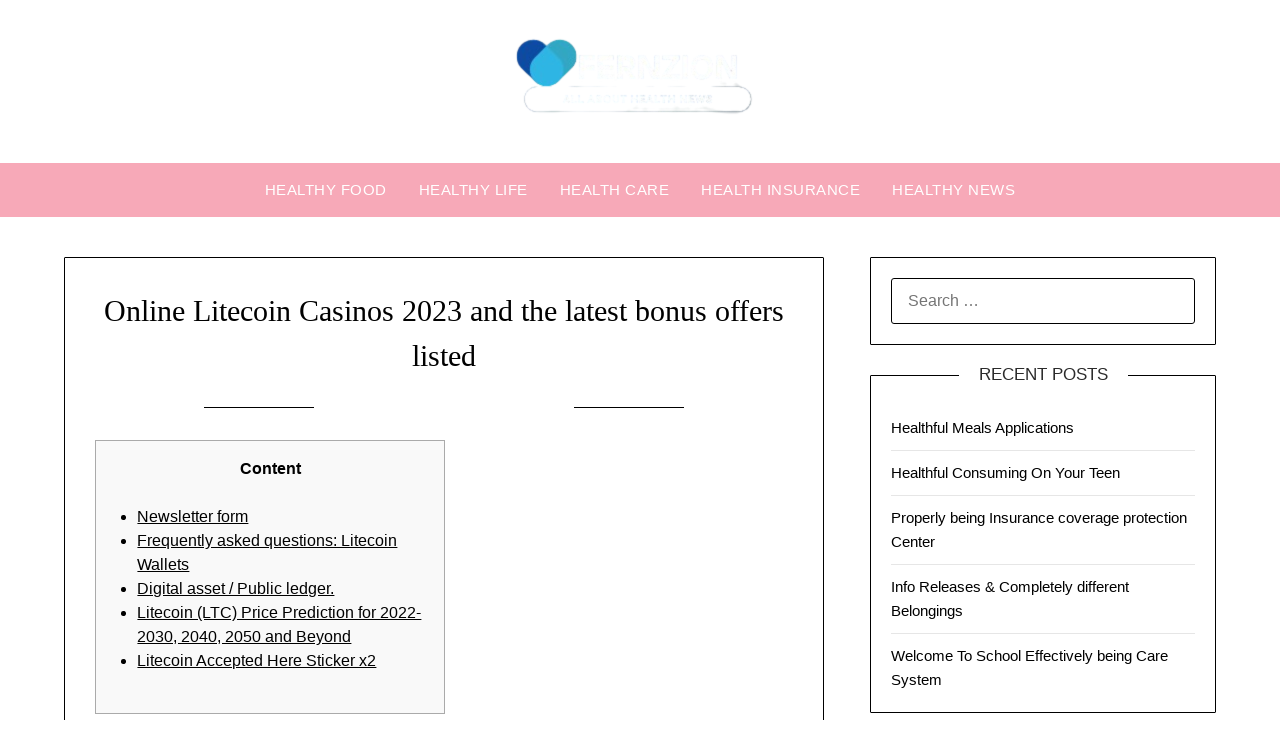

--- FILE ---
content_type: text/html; charset=UTF-8
request_url: https://fernzion.org/online-litecoin-casinos-2023-and-the-latest-bonus.html
body_size: 125571
content:
<!doctype html><html lang="en-US" prefix="og: https://ogp.me/ns#"><head><script data-no-optimize="1">var litespeed_docref=sessionStorage.getItem("litespeed_docref");litespeed_docref&&(Object.defineProperty(document,"referrer",{get:function(){return litespeed_docref}}),sessionStorage.removeItem("litespeed_docref"));</script> <meta charset="UTF-8"><meta name="viewport" content="width=device-width, initial-scale=1"><link rel="profile" href="https://gmpg.org/xfn/11"><title>Online Litecoin Casinos 2023 and the latest bonus offers listed - FR</title><meta name="description" content="Content"/><meta name="robots" content="index, follow, max-snippet:-1, max-video-preview:-1, max-image-preview:large"/><link rel="canonical" href="https://fernzion.org/online-litecoin-casinos-2023-and-the-latest-bonus.html" /><meta property="og:locale" content="en_US" /><meta property="og:type" content="article" /><meta property="og:title" content="Online Litecoin Casinos 2023 and the latest bonus offers listed - FR" /><meta property="og:description" content="Content" /><meta property="og:url" content="https://fernzion.org/online-litecoin-casinos-2023-and-the-latest-bonus.html" /><meta property="og:site_name" content="FR" /><meta property="article:section" content="Healthy News" /><meta property="article:published_time" content="2025-02-04T11:43:57+07:00" /><meta name="twitter:card" content="summary_large_image" /><meta name="twitter:title" content="Online Litecoin Casinos 2023 and the latest bonus offers listed - FR" /><meta name="twitter:description" content="Content" /><meta name="twitter:label1" content="Written by" /><meta name="twitter:data1" content="Sari" /><meta name="twitter:label2" content="Time to read" /><meta name="twitter:data2" content="5 minutes" /> <script type="application/ld+json" class="rank-math-schema-pro">{"@context":"https://schema.org","@graph":[{"@type":["Person","Organization"],"@id":"https://fernzion.org/#person","name":"GH","logo":{"@type":"ImageObject","@id":"https://fernzion.org/#logo","url":"https://fernzion.org/wp-content/uploads/2024/07/cropped-Ungu_Creative_Toko_Pakaian_Logo__1_-removebg-preview-150x95.png","contentUrl":"https://fernzion.org/wp-content/uploads/2024/07/cropped-Ungu_Creative_Toko_Pakaian_Logo__1_-removebg-preview-150x95.png","caption":"GH","inLanguage":"en-US"},"image":{"@type":"ImageObject","@id":"https://fernzion.org/#logo","url":"https://fernzion.org/wp-content/uploads/2024/07/cropped-Ungu_Creative_Toko_Pakaian_Logo__1_-removebg-preview-150x95.png","contentUrl":"https://fernzion.org/wp-content/uploads/2024/07/cropped-Ungu_Creative_Toko_Pakaian_Logo__1_-removebg-preview-150x95.png","caption":"GH","inLanguage":"en-US"}},{"@type":"WebSite","@id":"https://fernzion.org/#website","url":"https://fernzion.org","name":"GH","publisher":{"@id":"https://fernzion.org/#person"},"inLanguage":"en-US"},{"@type":"ImageObject","@id":"[data-uri]","url":"[data-uri]","width":"200","height":"200","inLanguage":"en-US"},{"@type":"WebPage","@id":"https://fernzion.org/online-litecoin-casinos-2023-and-the-latest-bonus.html#webpage","url":"https://fernzion.org/online-litecoin-casinos-2023-and-the-latest-bonus.html","name":"Online Litecoin Casinos 2023 and the latest bonus offers listed - FR","datePublished":"2025-02-04T11:43:57+07:00","dateModified":"2025-02-04T11:43:57+07:00","isPartOf":{"@id":"https://fernzion.org/#website"},"primaryImageOfPage":{"@id":"[data-uri]"},"inLanguage":"en-US"},{"@type":"Person","@id":"https://fernzion.org/author/sari","name":"Sari","url":"https://fernzion.org/author/sari","image":{"@type":"ImageObject","@id":"https://secure.gravatar.com/avatar/878a048e06d6d0503f84665fd4e01679193a59026490fe7af11df282fef1c053?s=96&amp;d=mm&amp;r=g","url":"https://secure.gravatar.com/avatar/878a048e06d6d0503f84665fd4e01679193a59026490fe7af11df282fef1c053?s=96&amp;d=mm&amp;r=g","caption":"Sari","inLanguage":"en-US"},"sameAs":["https://fernzion.org/"]},{"@type":"BlogPosting","headline":"Online Litecoin Casinos 2023 and the latest bonus offers listed - FR","datePublished":"2025-02-04T11:43:57+07:00","dateModified":"2025-02-04T11:43:57+07:00","articleSection":"Healthy News","author":{"@id":"https://fernzion.org/author/sari","name":"Sari"},"publisher":{"@id":"https://fernzion.org/#person"},"description":"Content","name":"Online Litecoin Casinos 2023 and the latest bonus offers listed - FR","@id":"https://fernzion.org/online-litecoin-casinos-2023-and-the-latest-bonus.html#richSnippet","isPartOf":{"@id":"https://fernzion.org/online-litecoin-casinos-2023-and-the-latest-bonus.html#webpage"},"image":{"@id":"[data-uri]"},"inLanguage":"en-US","mainEntityOfPage":{"@id":"https://fernzion.org/online-litecoin-casinos-2023-and-the-latest-bonus.html#webpage"}}]}</script> <link rel='dns-prefetch' href='//fonts.googleapis.com' /><link rel="alternate" type="application/rss+xml" title="FR &raquo; Feed" href="https://fernzion.org/feed" /><link rel="alternate" title="oEmbed (JSON)" type="application/json+oembed" href="https://fernzion.org/wp-json/oembed/1.0/embed?url=https%3A%2F%2Ffernzion.org%2Fonline-litecoin-casinos-2023-and-the-latest-bonus.html" /><link rel="alternate" title="oEmbed (XML)" type="text/xml+oembed" href="https://fernzion.org/wp-json/oembed/1.0/embed?url=https%3A%2F%2Ffernzion.org%2Fonline-litecoin-casinos-2023-and-the-latest-bonus.html&#038;format=xml" /><style id='wp-img-auto-sizes-contain-inline-css' type='text/css'>img:is([sizes=auto i],[sizes^="auto," i]){contain-intrinsic-size:3000px 1500px}
/*# sourceURL=wp-img-auto-sizes-contain-inline-css */</style><link data-optimized="2" rel="stylesheet" href="https://fernzion.org/wp-content/litespeed/css/945385e9f970f7658e07c214fec81f76.css?ver=e8918" /><style id='wp-emoji-styles-inline-css' type='text/css'>img.wp-smiley, img.emoji {
		display: inline !important;
		border: none !important;
		box-shadow: none !important;
		height: 1em !important;
		width: 1em !important;
		margin: 0 0.07em !important;
		vertical-align: -0.1em !important;
		background: none !important;
		padding: 0 !important;
	}
/*# sourceURL=wp-emoji-styles-inline-css */</style><style id='wp-block-tag-cloud-inline-css' type='text/css'>.wp-block-tag-cloud{box-sizing:border-box}.wp-block-tag-cloud.aligncenter{justify-content:center;text-align:center}.wp-block-tag-cloud a{display:inline-block;margin-right:5px}.wp-block-tag-cloud span{display:inline-block;margin-left:5px;text-decoration:none}:root :where(.wp-block-tag-cloud.is-style-outline){display:flex;flex-wrap:wrap;gap:1ch}:root :where(.wp-block-tag-cloud.is-style-outline a){border:1px solid;font-size:unset!important;margin-right:0;padding:1ch 2ch;text-decoration:none!important}
/*# sourceURL=https://fernzion.org/wp-includes/blocks/tag-cloud/style.min.css */</style><style id='global-styles-inline-css' type='text/css'>:root{--wp--preset--aspect-ratio--square: 1;--wp--preset--aspect-ratio--4-3: 4/3;--wp--preset--aspect-ratio--3-4: 3/4;--wp--preset--aspect-ratio--3-2: 3/2;--wp--preset--aspect-ratio--2-3: 2/3;--wp--preset--aspect-ratio--16-9: 16/9;--wp--preset--aspect-ratio--9-16: 9/16;--wp--preset--color--black: #000000;--wp--preset--color--cyan-bluish-gray: #abb8c3;--wp--preset--color--white: #ffffff;--wp--preset--color--pale-pink: #f78da7;--wp--preset--color--vivid-red: #cf2e2e;--wp--preset--color--luminous-vivid-orange: #ff6900;--wp--preset--color--luminous-vivid-amber: #fcb900;--wp--preset--color--light-green-cyan: #7bdcb5;--wp--preset--color--vivid-green-cyan: #00d084;--wp--preset--color--pale-cyan-blue: #8ed1fc;--wp--preset--color--vivid-cyan-blue: #0693e3;--wp--preset--color--vivid-purple: #9b51e0;--wp--preset--gradient--vivid-cyan-blue-to-vivid-purple: linear-gradient(135deg,rgb(6,147,227) 0%,rgb(155,81,224) 100%);--wp--preset--gradient--light-green-cyan-to-vivid-green-cyan: linear-gradient(135deg,rgb(122,220,180) 0%,rgb(0,208,130) 100%);--wp--preset--gradient--luminous-vivid-amber-to-luminous-vivid-orange: linear-gradient(135deg,rgb(252,185,0) 0%,rgb(255,105,0) 100%);--wp--preset--gradient--luminous-vivid-orange-to-vivid-red: linear-gradient(135deg,rgb(255,105,0) 0%,rgb(207,46,46) 100%);--wp--preset--gradient--very-light-gray-to-cyan-bluish-gray: linear-gradient(135deg,rgb(238,238,238) 0%,rgb(169,184,195) 100%);--wp--preset--gradient--cool-to-warm-spectrum: linear-gradient(135deg,rgb(74,234,220) 0%,rgb(151,120,209) 20%,rgb(207,42,186) 40%,rgb(238,44,130) 60%,rgb(251,105,98) 80%,rgb(254,248,76) 100%);--wp--preset--gradient--blush-light-purple: linear-gradient(135deg,rgb(255,206,236) 0%,rgb(152,150,240) 100%);--wp--preset--gradient--blush-bordeaux: linear-gradient(135deg,rgb(254,205,165) 0%,rgb(254,45,45) 50%,rgb(107,0,62) 100%);--wp--preset--gradient--luminous-dusk: linear-gradient(135deg,rgb(255,203,112) 0%,rgb(199,81,192) 50%,rgb(65,88,208) 100%);--wp--preset--gradient--pale-ocean: linear-gradient(135deg,rgb(255,245,203) 0%,rgb(182,227,212) 50%,rgb(51,167,181) 100%);--wp--preset--gradient--electric-grass: linear-gradient(135deg,rgb(202,248,128) 0%,rgb(113,206,126) 100%);--wp--preset--gradient--midnight: linear-gradient(135deg,rgb(2,3,129) 0%,rgb(40,116,252) 100%);--wp--preset--font-size--small: 13px;--wp--preset--font-size--medium: 20px;--wp--preset--font-size--large: 36px;--wp--preset--font-size--x-large: 42px;--wp--preset--spacing--20: 0.44rem;--wp--preset--spacing--30: 0.67rem;--wp--preset--spacing--40: 1rem;--wp--preset--spacing--50: 1.5rem;--wp--preset--spacing--60: 2.25rem;--wp--preset--spacing--70: 3.38rem;--wp--preset--spacing--80: 5.06rem;--wp--preset--shadow--natural: 6px 6px 9px rgba(0, 0, 0, 0.2);--wp--preset--shadow--deep: 12px 12px 50px rgba(0, 0, 0, 0.4);--wp--preset--shadow--sharp: 6px 6px 0px rgba(0, 0, 0, 0.2);--wp--preset--shadow--outlined: 6px 6px 0px -3px rgb(255, 255, 255), 6px 6px rgb(0, 0, 0);--wp--preset--shadow--crisp: 6px 6px 0px rgb(0, 0, 0);}:where(.is-layout-flex){gap: 0.5em;}:where(.is-layout-grid){gap: 0.5em;}body .is-layout-flex{display: flex;}.is-layout-flex{flex-wrap: wrap;align-items: center;}.is-layout-flex > :is(*, div){margin: 0;}body .is-layout-grid{display: grid;}.is-layout-grid > :is(*, div){margin: 0;}:where(.wp-block-columns.is-layout-flex){gap: 2em;}:where(.wp-block-columns.is-layout-grid){gap: 2em;}:where(.wp-block-post-template.is-layout-flex){gap: 1.25em;}:where(.wp-block-post-template.is-layout-grid){gap: 1.25em;}.has-black-color{color: var(--wp--preset--color--black) !important;}.has-cyan-bluish-gray-color{color: var(--wp--preset--color--cyan-bluish-gray) !important;}.has-white-color{color: var(--wp--preset--color--white) !important;}.has-pale-pink-color{color: var(--wp--preset--color--pale-pink) !important;}.has-vivid-red-color{color: var(--wp--preset--color--vivid-red) !important;}.has-luminous-vivid-orange-color{color: var(--wp--preset--color--luminous-vivid-orange) !important;}.has-luminous-vivid-amber-color{color: var(--wp--preset--color--luminous-vivid-amber) !important;}.has-light-green-cyan-color{color: var(--wp--preset--color--light-green-cyan) !important;}.has-vivid-green-cyan-color{color: var(--wp--preset--color--vivid-green-cyan) !important;}.has-pale-cyan-blue-color{color: var(--wp--preset--color--pale-cyan-blue) !important;}.has-vivid-cyan-blue-color{color: var(--wp--preset--color--vivid-cyan-blue) !important;}.has-vivid-purple-color{color: var(--wp--preset--color--vivid-purple) !important;}.has-black-background-color{background-color: var(--wp--preset--color--black) !important;}.has-cyan-bluish-gray-background-color{background-color: var(--wp--preset--color--cyan-bluish-gray) !important;}.has-white-background-color{background-color: var(--wp--preset--color--white) !important;}.has-pale-pink-background-color{background-color: var(--wp--preset--color--pale-pink) !important;}.has-vivid-red-background-color{background-color: var(--wp--preset--color--vivid-red) !important;}.has-luminous-vivid-orange-background-color{background-color: var(--wp--preset--color--luminous-vivid-orange) !important;}.has-luminous-vivid-amber-background-color{background-color: var(--wp--preset--color--luminous-vivid-amber) !important;}.has-light-green-cyan-background-color{background-color: var(--wp--preset--color--light-green-cyan) !important;}.has-vivid-green-cyan-background-color{background-color: var(--wp--preset--color--vivid-green-cyan) !important;}.has-pale-cyan-blue-background-color{background-color: var(--wp--preset--color--pale-cyan-blue) !important;}.has-vivid-cyan-blue-background-color{background-color: var(--wp--preset--color--vivid-cyan-blue) !important;}.has-vivid-purple-background-color{background-color: var(--wp--preset--color--vivid-purple) !important;}.has-black-border-color{border-color: var(--wp--preset--color--black) !important;}.has-cyan-bluish-gray-border-color{border-color: var(--wp--preset--color--cyan-bluish-gray) !important;}.has-white-border-color{border-color: var(--wp--preset--color--white) !important;}.has-pale-pink-border-color{border-color: var(--wp--preset--color--pale-pink) !important;}.has-vivid-red-border-color{border-color: var(--wp--preset--color--vivid-red) !important;}.has-luminous-vivid-orange-border-color{border-color: var(--wp--preset--color--luminous-vivid-orange) !important;}.has-luminous-vivid-amber-border-color{border-color: var(--wp--preset--color--luminous-vivid-amber) !important;}.has-light-green-cyan-border-color{border-color: var(--wp--preset--color--light-green-cyan) !important;}.has-vivid-green-cyan-border-color{border-color: var(--wp--preset--color--vivid-green-cyan) !important;}.has-pale-cyan-blue-border-color{border-color: var(--wp--preset--color--pale-cyan-blue) !important;}.has-vivid-cyan-blue-border-color{border-color: var(--wp--preset--color--vivid-cyan-blue) !important;}.has-vivid-purple-border-color{border-color: var(--wp--preset--color--vivid-purple) !important;}.has-vivid-cyan-blue-to-vivid-purple-gradient-background{background: var(--wp--preset--gradient--vivid-cyan-blue-to-vivid-purple) !important;}.has-light-green-cyan-to-vivid-green-cyan-gradient-background{background: var(--wp--preset--gradient--light-green-cyan-to-vivid-green-cyan) !important;}.has-luminous-vivid-amber-to-luminous-vivid-orange-gradient-background{background: var(--wp--preset--gradient--luminous-vivid-amber-to-luminous-vivid-orange) !important;}.has-luminous-vivid-orange-to-vivid-red-gradient-background{background: var(--wp--preset--gradient--luminous-vivid-orange-to-vivid-red) !important;}.has-very-light-gray-to-cyan-bluish-gray-gradient-background{background: var(--wp--preset--gradient--very-light-gray-to-cyan-bluish-gray) !important;}.has-cool-to-warm-spectrum-gradient-background{background: var(--wp--preset--gradient--cool-to-warm-spectrum) !important;}.has-blush-light-purple-gradient-background{background: var(--wp--preset--gradient--blush-light-purple) !important;}.has-blush-bordeaux-gradient-background{background: var(--wp--preset--gradient--blush-bordeaux) !important;}.has-luminous-dusk-gradient-background{background: var(--wp--preset--gradient--luminous-dusk) !important;}.has-pale-ocean-gradient-background{background: var(--wp--preset--gradient--pale-ocean) !important;}.has-electric-grass-gradient-background{background: var(--wp--preset--gradient--electric-grass) !important;}.has-midnight-gradient-background{background: var(--wp--preset--gradient--midnight) !important;}.has-small-font-size{font-size: var(--wp--preset--font-size--small) !important;}.has-medium-font-size{font-size: var(--wp--preset--font-size--medium) !important;}.has-large-font-size{font-size: var(--wp--preset--font-size--large) !important;}.has-x-large-font-size{font-size: var(--wp--preset--font-size--x-large) !important;}
/*# sourceURL=global-styles-inline-css */</style><style id='classic-theme-styles-inline-css' type='text/css'>/*! This file is auto-generated */
.wp-block-button__link{color:#fff;background-color:#32373c;border-radius:9999px;box-shadow:none;text-decoration:none;padding:calc(.667em + 2px) calc(1.333em + 2px);font-size:1.125em}.wp-block-file__button{background:#32373c;color:#fff;text-decoration:none}
/*# sourceURL=/wp-includes/css/classic-themes.min.css */</style> <script type="litespeed/javascript" data-src="https://fernzion.org/wp-includes/js/jquery/jquery.min.js?ver=3.7.1" id="jquery-core-js"></script> <link rel="https://api.w.org/" href="https://fernzion.org/wp-json/" /><link rel="alternate" title="JSON" type="application/json" href="https://fernzion.org/wp-json/wp/v2/posts/68053" /><link rel="EditURI" type="application/rsd+xml" title="RSD" href="https://fernzion.org/xmlrpc.php?rsd" /><meta name="generator" content="WordPress 6.9" /><link rel='shortlink' href='https://fernzion.org/?p=68053' /><link rel='dns-prefetch' href='https://i0.wp.com/'><link rel='preconnect' href='https://i0.wp.com/' crossorigin><link rel='dns-prefetch' href='https://i1.wp.com/'><link rel='preconnect' href='https://i1.wp.com/' crossorigin><link rel='dns-prefetch' href='https://i2.wp.com/'><link rel='preconnect' href='https://i2.wp.com/' crossorigin><link rel='dns-prefetch' href='https://i3.wp.com/'><link rel='preconnect' href='https://i3.wp.com/' crossorigin><style type="text/css">body, .site, .swidgets-wrap h3, .post-data-text { background: ; }
		.site-title a, .site-description { color: ; }
		.sheader { background-color: ; }
		.super-menu, #smobile-menu, .primary-menu, .primary-menu ul li ul.children, .primary-menu ul li ul.sub-menu { background-color: ; }
		.main-navigation ul li a, .main-navigation ul li .sub-arrow, .super-menu .toggle-mobile-menu, .mobile-menu-active .smenu-hide { color: ; }
		#smobile-menu.show .main-navigation ul ul.children.active, #smobile-menu.show .main-navigation ul ul.sub-menu.active, #smobile-menu.show .main-navigation ul li, .smenu-hide.toggle-mobile-menu.menu-toggle, #smobile-menu.show .main-navigation ul li, .primary-menu ul li ul.children li, .primary-menu ul li ul.sub-menu li { border-color: ; border-bottom-color: ; }
		#secondary .widget h3, #secondary .widget h3 a, #secondary .widget h4, #secondary .widget h1, #secondary .widget h2, #secondary .widget h5, #secondary .widget h6 { color: ; }
		#secondary .widget a, #secondary a, #secondary .widget li a , #secondary span.sub-arrow{ color: ; }
		#secondary, #secondary .widget, #secondary .widget p, #secondary .widget li, .widget time.rpwe-time.published { color: ; }
		#secondary .swidgets-wrap, #secondary .widget ul li, .featured-sidebar .search-field { border-color: ; }
		.site-info, .footer-column-three input.search-submit, .footer-column-three p, .footer-column-three li, .footer-column-three td, .footer-column-three th, .footer-column-three caption { color: ; }
		.footer-column-three h3, .footer-column-three h4, .footer-column-three h5, .footer-column-three h6, .footer-column-three h1, .footer-column-three h2, .footer-column-three h4, .footer-column-three h3 a { color: ; }
		.footer-column-three a, .footer-column-three li a, .footer-column-three .widget a, .footer-column-three .sub-arrow { color: ; }
		.footer-column-three h3:after { background: ; }
		.site-info, .widget ul li, .footer-column-three input.search-field, .footer-column-three input.search-submit { border-color: ; }
		.site-footer { background-color: ; }
		.archive .page-header h1, .blogposts-list h2 a, .blogposts-list h2 a:hover, .blogposts-list h2 a:active, .search-results h1.page-title { color: ; }
		.blogposts-list .post-data-text, .blogposts-list .post-data-text a{ color: ; }
		.blogposts-list p { color: ; }
		.page-numbers li a, .blogposts-list .blogpost-button { background: ; }
		.page-numbers li a, .blogposts-list .blogpost-button, span.page-numbers.dots, .page-numbers.current, .page-numbers li a:hover { color: ; }
		.archive .page-header h1, .search-results h1.page-title, .blogposts-list.fbox, span.page-numbers.dots, .page-numbers li a, .page-numbers.current { border-color: ; }
		.blogposts-list .post-data-divider { background: ; }
		.page .comments-area .comment-author, .page .comments-area .comment-author a, .page .comments-area .comments-title, .page .content-area h1, .page .content-area h2, .page .content-area h3, .page .content-area h4, .page .content-area h5, .page .content-area h6, .page .content-area th, .single  .comments-area .comment-author, .single .comments-area .comment-author a, .single .comments-area .comments-title, .single .content-area h1, .single .content-area h2, .single .content-area h3, .single .content-area h4, .single .content-area h5, .single .content-area h6, .single .content-area th, .search-no-results h1, .error404 h1 { color: ; }
		.single .post-data-text, .page .post-data-text, .page .post-data-text a, .single .post-data-text a, .comments-area .comment-meta .comment-metadata a { color: #ffffff; }
		.page .content-area p, .page article, .page .content-area table, .page .content-area dd, .page .content-area dt, .page .content-area address, .page .content-area .entry-content, .page .content-area li, .page .content-area ol, .single .content-area p, .single article, .single .content-area table, .single .content-area dd, .single .content-area dt, .single .content-area address, .single .entry-content, .single .content-area li, .single .content-area ol, .search-no-results .page-content p { color: ; }
		.single .entry-content a, .page .entry-content a, .comment-content a, .comments-area .reply a, .logged-in-as a, .comments-area .comment-respond a { color: ; }
		.comments-area p.form-submit input { background: ; }
		.error404 .page-content p, .error404 input.search-submit, .search-no-results input.search-submit { color: ; }
		.page .comments-area, .page article.fbox, .page article tr, .page .comments-area ol.comment-list ol.children li, .page .comments-area ol.comment-list .comment, .single .comments-area, .single article.fbox, .single article tr, .comments-area ol.comment-list ol.children li, .comments-area ol.comment-list .comment, .error404 main#main, .error404 .search-form label, .search-no-results .search-form label, .error404 input.search-submit, .search-no-results input.search-submit, .error404 main#main, .search-no-results section.fbox.no-results.not-found{ border-color: ; }
		.single .post-data-divider, .page .post-data-divider { background: ; }
		.single .comments-area p.form-submit input, .page .comments-area p.form-submit input { color: ; }</style><link rel="icon" href="https://fernzion.org/wp-content/uploads/2024/07/cropped-cropped-Ungu_Creative_Toko_Pakaian_Logo__1_-removebg-preview-32x32.png" sizes="32x32" /><link rel="icon" href="https://fernzion.org/wp-content/uploads/2024/07/cropped-cropped-Ungu_Creative_Toko_Pakaian_Logo__1_-removebg-preview-192x192.png" sizes="192x192" /><link rel="apple-touch-icon" href="https://fernzion.org/wp-content/uploads/2024/07/cropped-cropped-Ungu_Creative_Toko_Pakaian_Logo__1_-removebg-preview-180x180.png" /><meta name="msapplication-TileImage" content="https://fernzion.org/wp-content/uploads/2024/07/cropped-cropped-Ungu_Creative_Toko_Pakaian_Logo__1_-removebg-preview-270x270.png" /></head><body class="wp-singular post-template-default single single-post postid-68053 single-format-standard wp-custom-logo wp-theme-personalblogily wp-child-theme-pink-personal-blogily masthead-fixed">
<a class="skip-link screen-reader-text" href="#content">Skip to content</a><div id="page" class="site"><header id="masthead" class="sheader site-header clearfix"><div class="content-wrap"><div class="site-branding branding-logo">
<a href="https://fernzion.org/" class="custom-logo-link" rel="home"><img data-lazyloaded="1" src="[data-uri]" width="252" height="95" data-src="https://fernzion.org/wp-content/uploads/2024/07/cropped-Ungu_Creative_Toko_Pakaian_Logo__1_-removebg-preview.png" class="custom-logo" alt="FR" decoding="async" /></a></div></div><nav id="primary-site-navigation" class="primary-menu main-navigation clearfix"><a href="#" id="pull" class="smenu-hide toggle-mobile-menu menu-toggle" aria-controls="secondary-menu" aria-expanded="false">Menu</a><div class="content-wrap text-center"><div class="center-main-menu"><div class="menu-secondary-menu-container"><ul id="primary-menu" class="pmenu"><li id="menu-item-71023" class="menu-item menu-item-type-taxonomy menu-item-object-category menu-item-71023"><a href="https://fernzion.org/category/healthy-food">Healthy Food</a></li><li id="menu-item-71024" class="menu-item menu-item-type-taxonomy menu-item-object-category menu-item-71024"><a href="https://fernzion.org/category/healthy-life">Healthy Life</a></li><li id="menu-item-71025" class="menu-item menu-item-type-taxonomy menu-item-object-category menu-item-71025"><a href="https://fernzion.org/category/health-care">Health Care</a></li><li id="menu-item-71026" class="menu-item menu-item-type-taxonomy menu-item-object-category menu-item-71026"><a href="https://fernzion.org/category/health-insurance">Health Insurance</a></li><li id="menu-item-71027" class="menu-item menu-item-type-taxonomy menu-item-object-category current-post-ancestor current-menu-parent current-post-parent menu-item-71027"><a href="https://fernzion.org/category/healthy-news">Healthy News</a></li></ul></div></div></div></nav><div class="super-menu clearfix"><div class="super-menu-inner">
<a href="#" id="pull" class="toggle-mobile-menu menu-toggle" aria-controls="secondary-menu" aria-expanded="false">Menu</a></div></div><div id="mobile-menu-overlay"></div></header><div id="content" class="site-content clearfix"><div class="content-wrap"><div id="primary" class="featured-content content-area"><main id="main" class="site-main"><article id="post-68053" class="posts-entry fbox post-68053 post type-post status-publish format-standard hentry category-healthy-news"><header class="entry-header"><h1 class="entry-title">Online Litecoin Casinos 2023 and the latest bonus offers listed</h1><div class="entry-meta"><div class="blog-data-wrapper"><div class="post-data-divider"></div><div class="post-data-positioning"><div class="post-data-text">
<span class="posted-on">Posted on <a href="https://fernzion.org/online-litecoin-casinos-2023-and-the-latest-bonus.html" rel="bookmark"><time class="entry-date published updated" datetime="2025-02-04T11:43:57+07:00">04/02/2025</time></a></span><span class="byline"> by <span class="author vcard"><a class="url fn n" href="https://fernzion.org/author/sari">Sari</a></span></span></div></div></div></div></header><div class="entry-content"><div id="toc" style="background: #f9f9f9;border: 1px solid #aaa;display: table;margin-bottom: 1em;padding: 1em;width: 350px;"><p class="toctitle" style="font-weight: 700;text-align: center;">Content</p><ul class="toc_list"><li><a href="#toc-0">Newsletter form</a></li><li><a href="#toc-1">Frequently asked questions: Litecoin Wallets</a></li><li><a href="#toc-2">Digital asset / Public ledger.</a></li><li><a href="#toc-3">Litecoin (LTC) Price Prediction for 2022-2030, 2040, 2050 and Beyond</a></li><li><a href="#toc-5">Litecoin Accepted Here Sticker x2</ul></div><p><img decoding="async" class='wp-post-image' style='display: block;margin-left:auto;margin-right:auto;' src="[data-uri]" width="255px" alt="litecoin paper wallet"/></p><p>However, volatility and news announcements can send the price of these coins plummeting and could lead to a crash. Therefore, caution must be taken when day trading with Litecoin or any other cryptocurrency. You can download and install one on a single computer, which is then only accessible from that device. However, they can prove inconvenient because you  can only access your capital if you are on that specific device. Mining hardware and software offers another significant benefit. Each time a block is solved, a certain number of coins is distributed among those who helped solve the problem. Naturally, those in the mining pool that contributed the most will get the majority share.</p><p>Online and offline, mobile wallet apps and paper wallets are among the options that can suit your needs. There have been several cold wallets on my list so far, but another great cold wallet for storing your purchased cryptocurrencies is Kraken. As mentioned, the provider keeps most of its users’ coins in cold storage, making them potentially less accessible to hackers.</p><h2 id="toc-0">Newsletter form</h2><p>Transactions placed via this software are considered faster and frequently require a lower fee compared to other alternatives, because of the SegWit integration. Entropy based generation- the randomness of the private key must be truly that.</p><ul><li>One of the console’s options gives you the opportunity to type a command and see your private credentials.</li><li>By contrast, concentrated computing power in pool mining makes it many times easier for the pool to discover new blocks and attain a reward.</li><li>Since these aren’t connected to the internet, they are typically more protected from hackers.</li><li>You should carefully consider what solution works best for you taking into consideration your own needs, financial circumstances and appetite towards risk.</li><li>Indeed, after hovering around the $228.80 mark on 19 June 2020, its price shot up to $3,917 by 7 May 2021.</li></ul><p>LTC generates blocks four times faster than BTC, while also confirming the legitimacy of transactions much faster. Litecoin reached its all-time highest price of $360.93 on December 18th, 2017. Compare that to its value of $4.40 a year beforehand and you realise the magnitude of the 8200% rise. April 2017 saw it became the first of the top five cryptocurrencies to adopt Segregated Witness. In November 2013, the value of this cryptocurrency grew as much as 100% in single 24 hour periods. In the field “Your  Wallet Information” provide us with the Cryptocurrency Wallet Address where you wish to receive Cryptocurrency.</p><h2 id="toc-1">Frequently asked questions: Litecoin Wallets</h2><p>A seed phrase consists of 12 or 24 words that are randomly generated. With these words you will always have access to your funds, even if you lose a password or if your computer crashes. Enter the receiving address you’ve copied from the recipient. Fill in how much coins you would like to send, and then confirm. <a href="https://www.tokenexus.com/creating-litecoin-paper-wallet/" target="_blank" rel="noopener">litecoin paper wallet</a> We’ll make sure you are able to purchase and sell your litecoin with the greatest of ease, but you are responsible for storing your coins. Litecoins are stored in a wallet, from here you are able to send, receive and manage your coins. Creating a wallet is simple and in most cases free of charge.</p><p><img decoding="async" class='aligncenter' style='display: block;margin-left:auto;margin-right:auto;' src="[data-uri]" width="254px" alt="litecoin paper wallet"/></p><p>The most secure crypto wallet will mostly come down to how it stores its coins. Cold wallets are typically the safest, as they aren’t connected to the internet, which makes it difficult for hackers to break into them and steal your coins. A hot wallet with a provider such as eToro, whilst generally secure, are more susceptible to hacking.</p><h2 id="toc-2">Digital asset / Public ledger.</h2><p>Mycelium also uses open source software for maximum developer support. A paper wallet is simply a printout of your bitcoin keys which you can again keep in a safe place. What matters is that you use a secure service to generate that printout so that traces of it can’t be found online. It provides you with full control over your keys while also serving as an SPV wallet that connects to a trusted full node to carry out transactions. Two more sub-categories of crypto wallet types are paper wallets and hardware wallets. These are both types of cold wallets, though the features differ slightly between the two. Storing your Litecoin in a personal wallet is probably the safest way to use and store your currency.</p><p><img decoding="async" class='aligncenter' style='display: block;margin-left:auto;margin-right:auto;' src="[data-uri]" width="258px" alt="litecoin paper wallet"/></p><p>It’s best to go for the newer models, which are more effective. Litecoin was created in 2011 by Charlie Lee, a former Google engineer. He modeled it after Bitcoin but with certain modifications intended to help it scale compared to Bitcoin. At the time of writing, the currency has a per-token value of $69.54 and a market rank of #7 with a market capitalization of 4.59 billion. All contents on this site is for informational purposes only and does not constitute financial advice. Consult relevant financial professionals in your country of residence to get personalised advice before you make any trading or investing decisions.</p><h2 id="toc-3">Litecoin (LTC) Price Prediction for 2022-2030, 2040, 2050 and Beyond</h2><p>Cryptocurrencies have gained traction in the blockchain space, becoming a buzzword. Though this concept has been around us for a long time, it has witnessed potential growth in recent years. Undoubtedly, cryptocurrency goes mainstream, which could continue even in the forthcoming years. Some acceptable and prominent cryptocurrencies are Ethereum, Bitcoin, Litecoin, Ripple, etc. Litecoin is an open source cryptocurrency that was founded in 2011 by Charlie Lee. LTC is one of the most trusted and reliable cryptocurrencies in the market.</p><ul><li>The LTC price history looks like it’s about to turn around, and LTC might be the next big thing.</li><li>The currency was originally launched to complement Bitcoin rather than compete with it, though it has ended up as a competitor for Bitcoin.</li><li>If you have any questions, please contact and our team will be pleased to help you.</li><li>For example, you can expect to pay a commission fee of 1% on trades worth more than £300 from CoinCorner’s Bitcoin wallet.</li><li>To complete the setup, assign the wallet a name and Set a Passcode Pin to greater protect the device.</li><li>Jared Tate is the founder and creator of the DigiByte blockchain.</li><li>And, similarly to most wallets on this list, you are charged a withdrawal fee, though this varies depending on the currency you wish to withdraw.</li></ul><p>DigiSpeed activated to reduce block time to 15 seconds for faster transactions. DigiByte uses 5 cryptographic algorithms and real time difficulty adjustment to prevent malicious mining centralization and hash power fluctuation. One of which is Odocrypt that changes itself every 10 days for ASIC resistance. After 9 years of forward thinking development, DigiByte has become one of the safest, fastest, longest and most decentralized UTXO blockchain in existence.</p></div></article></main></div><aside id="secondary" class="featured-sidebar widget-area"><section id="search-2" class="fbox swidgets-wrap widget widget_search"><form role="search" method="get" class="search-form" action="https://fernzion.org/">
<label>
<span class="screen-reader-text">Search for:</span>
<input type="search" class="search-field" placeholder="Search &hellip;" value="" name="s" />
</label>
<input type="submit" class="search-submit" value="Search" /></form></section><section id="recent-posts-2" class="fbox swidgets-wrap widget widget_recent_entries"><div class="swidget"><div class="sidebar-title-border"><h3 class="widget-title">Recent Posts</h3></div></div><ul><li>
<a href="https://fernzion.org/healthful-meals-applications.html">Healthful Meals Applications</a></li><li>
<a href="https://fernzion.org/healthful-consuming-on-your-teen.html">Healthful Consuming On Your Teen</a></li><li>
<a href="https://fernzion.org/properly-being-insurance-coverage-protection-center.html">Properly being Insurance coverage protection Center</a></li><li>
<a href="https://fernzion.org/info-releases-completely-different-belongings.html">Info Releases &#038; Completely different Belongings</a></li><li>
<a href="https://fernzion.org/welcome-to-school-effectively-being-care-system.html">Welcome To School Effectively being Care System</a></li></ul></section><section id="block-3" class="fbox swidgets-wrap widget widget_block widget_tag_cloud"><p class="wp-block-tag-cloud"><a href="https://fernzion.org/tag/health-news" class="tag-cloud-link tag-link-207 tag-link-position-1" style="font-size: 8pt;" aria-label="Health News (1 item)">Health News</a></p></section><section id="nav_menu-2" class="fbox swidgets-wrap widget widget_nav_menu"><div class="swidget"><div class="sidebar-title-border"><h3 class="widget-title">About Us</h3></div></div><div class="menu-about-us-container"><ul id="menu-about-us" class="menu"><li id="menu-item-10094" class="menu-item menu-item-type-post_type menu-item-object-page menu-item-10094"><a href="https://fernzion.org/sitemap">Sitemap</a></li><li id="menu-item-10095" class="menu-item menu-item-type-post_type menu-item-object-page menu-item-10095"><a href="https://fernzion.org/disclosure-policy">Disclosure Policy</a></li><li id="menu-item-10096" class="menu-item menu-item-type-post_type menu-item-object-page menu-item-10096"><a href="https://fernzion.org/contact-us">Contact Us</a></li></ul></div></section><section id="magenet_widget-2" class="fbox swidgets-wrap widget widget_magenet_widget"><aside class="widget magenet_widget_box"><div class="mads-block"></div></aside></section></aside></div></div><footer id="colophon" class="site-footer clearfix"><div class="content-wrap"></div><div class="site-info">
&copy;
2026
FR
<span class="footer-info-right">
| Powered by Superbs  <a href="https://superbthemes.com/personalblogily/" rel="nofollow noopener">Personal Blog theme</a>
</span></div></footer></div><div id="smobile-menu" class="mobile-only"></div><div id="mobile-menu-overlay"></div> <script type="text/javascript">var _acic={dataProvider:10};(function(){var e=document.createElement("script");e.type="text/javascript";e.async=true;e.src="https://www.acint.net/aci.js";var t=document.getElementsByTagName("script")[0];t.parentNode.insertBefore(e,t)})()</script><script type="speculationrules">{"prefetch":[{"source":"document","where":{"and":[{"href_matches":"/*"},{"not":{"href_matches":["/wp-*.php","/wp-admin/*","/wp-content/uploads/*","/wp-content/*","/wp-content/plugins/*","/wp-content/themes/pink-personal-blogily/*","/wp-content/themes/personalblogily/*","/*\\?(.+)"]}},{"not":{"selector_matches":"a[rel~=\"nofollow\"]"}},{"not":{"selector_matches":".no-prefetch, .no-prefetch a"}}]},"eagerness":"conservative"}]}</script> <style id="ht-ctc-entry-animations">.ht_ctc_entry_animation{animation-duration:0.4s;animation-fill-mode:both;animation-delay:0s;animation-iteration-count:1;}			@keyframes ht_ctc_anim_corner {0% {opacity: 0;transform: scale(0);}100% {opacity: 1;transform: scale(1);}}.ht_ctc_an_entry_corner {animation-name: ht_ctc_anim_corner;animation-timing-function: cubic-bezier(0.25, 1, 0.5, 1);transform-origin: bottom var(--side, right);}</style><div class="ht-ctc ht-ctc-chat ctc-analytics ctc_wp_desktop style-2  ht_ctc_entry_animation ht_ctc_an_entry_corner " id="ht-ctc-chat"
style="display: none;  position: fixed; bottom: 15px; right: 15px;"   ><div class="ht_ctc_style ht_ctc_chat_style"><div  style="display: flex; justify-content: center; align-items: center;  " class="ctc-analytics ctc_s_2"><p class="ctc-analytics ctc_cta ctc_cta_stick ht-ctc-cta  ht-ctc-cta-hover " style="padding: 0px 16px; line-height: 1.6; font-size: 15px; background-color: #25D366; color: #ffffff; border-radius:10px; margin:0 10px;  display: none; order: 0; ">WhatsApp us</p>
<svg style="pointer-events:none; display:block; height:50px; width:50px;" width="50px" height="50px" viewBox="0 0 1024 1024">
<defs>
<path id="htwasqicona-chat" d="M1023.941 765.153c0 5.606-.171 17.766-.508 27.159-.824 22.982-2.646 52.639-5.401 66.151-4.141 20.306-10.392 39.472-18.542 55.425-9.643 18.871-21.943 35.775-36.559 50.364-14.584 14.56-31.472 26.812-50.315 36.416-16.036 8.172-35.322 14.426-55.744 18.549-13.378 2.701-42.812 4.488-65.648 5.3-9.402.336-21.564.505-27.15.505l-504.226-.081c-5.607 0-17.765-.172-27.158-.509-22.983-.824-52.639-2.646-66.152-5.4-20.306-4.142-39.473-10.392-55.425-18.542-18.872-9.644-35.775-21.944-50.364-36.56-14.56-14.584-26.812-31.471-36.415-50.314-8.174-16.037-14.428-35.323-18.551-55.744-2.7-13.378-4.487-42.812-5.3-65.649-.334-9.401-.503-21.563-.503-27.148l.08-504.228c0-5.607.171-17.766.508-27.159.825-22.983 2.646-52.639 5.401-66.151 4.141-20.306 10.391-39.473 18.542-55.426C34.154 93.24 46.455 76.336 61.07 61.747c14.584-14.559 31.472-26.812 50.315-36.416 16.037-8.172 35.324-14.426 55.745-18.549 13.377-2.701 42.812-4.488 65.648-5.3 9.402-.335 21.565-.504 27.149-.504l504.227.081c5.608 0 17.766.171 27.159.508 22.983.825 52.638 2.646 66.152 5.401 20.305 4.141 39.472 10.391 55.425 18.542 18.871 9.643 35.774 21.944 50.363 36.559 14.559 14.584 26.812 31.471 36.415 50.315 8.174 16.037 14.428 35.323 18.551 55.744 2.7 13.378 4.486 42.812 5.3 65.649.335 9.402.504 21.564.504 27.15l-.082 504.226z"/>
</defs>
<linearGradient id="htwasqiconb-chat" gradientUnits="userSpaceOnUse" x1="512.001" y1=".978" x2="512.001" y2="1025.023">
<stop offset="0" stop-color="#61fd7d"/>
<stop offset="1" stop-color="#2bb826"/>
</linearGradient>
<use xlink:href="#htwasqicona-chat" overflow="visible" style="fill: url(#htwasqiconb-chat)" fill="url(#htwasqiconb-chat)"/>
<g>
<path style="fill: #FFFFFF;" fill="#FFF" d="M783.302 243.246c-69.329-69.387-161.529-107.619-259.763-107.658-202.402 0-367.133 164.668-367.214 367.072-.026 64.699 16.883 127.854 49.017 183.522l-52.096 190.229 194.665-51.047c53.636 29.244 114.022 44.656 175.482 44.682h.151c202.382 0 367.128-164.688 367.21-367.094.039-98.087-38.121-190.319-107.452-259.706zM523.544 808.047h-.125c-54.767-.021-108.483-14.729-155.344-42.529l-11.146-6.612-115.517 30.293 30.834-112.592-7.259-11.544c-30.552-48.579-46.688-104.729-46.664-162.379.066-168.229 136.985-305.096 305.339-305.096 81.521.031 158.154 31.811 215.779 89.482s89.342 134.332 89.312 215.859c-.066 168.243-136.984 305.118-305.209 305.118zm167.415-228.515c-9.177-4.591-54.286-26.782-62.697-29.843-8.41-3.062-14.526-4.592-20.645 4.592-6.115 9.182-23.699 29.843-29.053 35.964-5.352 6.122-10.704 6.888-19.879 2.296-9.176-4.591-38.74-14.277-73.786-45.526-27.275-24.319-45.691-54.359-51.043-63.543-5.352-9.183-.569-14.146 4.024-18.72 4.127-4.109 9.175-10.713 13.763-16.069 4.587-5.355 6.117-9.183 9.175-15.304 3.059-6.122 1.529-11.479-.765-16.07-2.293-4.591-20.644-49.739-28.29-68.104-7.447-17.886-15.013-15.466-20.645-15.747-5.346-.266-11.469-.322-17.585-.322s-16.057 2.295-24.467 11.478-32.113 31.374-32.113 76.521c0 45.147 32.877 88.764 37.465 94.885 4.588 6.122 64.699 98.771 156.741 138.502 21.892 9.45 38.982 15.094 52.308 19.322 21.98 6.979 41.982 5.995 57.793 3.634 17.628-2.633 54.284-22.189 61.932-43.615 7.646-21.427 7.646-39.791 5.352-43.617-2.294-3.826-8.41-6.122-17.585-10.714z"/>
</g>
</svg></div></div></div>
<span class="ht_ctc_chat_data" data-settings="{&quot;number&quot;:&quot;6289634888810&quot;,&quot;pre_filled&quot;:&quot;&quot;,&quot;dis_m&quot;:&quot;show&quot;,&quot;dis_d&quot;:&quot;show&quot;,&quot;css&quot;:&quot;cursor: pointer; z-index: 99999999;&quot;,&quot;pos_d&quot;:&quot;position: fixed; bottom: 15px; right: 15px;&quot;,&quot;pos_m&quot;:&quot;position: fixed; bottom: 15px; right: 15px;&quot;,&quot;side_d&quot;:&quot;right&quot;,&quot;side_m&quot;:&quot;right&quot;,&quot;schedule&quot;:&quot;no&quot;,&quot;se&quot;:150,&quot;ani&quot;:&quot;no-animation&quot;,&quot;url_target_d&quot;:&quot;_blank&quot;,&quot;ga&quot;:&quot;yes&quot;,&quot;gtm&quot;:&quot;1&quot;,&quot;fb&quot;:&quot;yes&quot;,&quot;webhook_format&quot;:&quot;json&quot;,&quot;g_init&quot;:&quot;default&quot;,&quot;g_an_event_name&quot;:&quot;click to chat&quot;,&quot;gtm_event_name&quot;:&quot;Click to Chat&quot;,&quot;pixel_event_name&quot;:&quot;Click to Chat by HoliThemes&quot;}" data-rest="e71fa08dab"></span> <script id="ht_ctc_app_js-js-extra" type="litespeed/javascript">var ht_ctc_chat_var={"number":"6289634888810","pre_filled":"","dis_m":"show","dis_d":"show","css":"cursor: pointer; z-index: 99999999;","pos_d":"position: fixed; bottom: 15px; right: 15px;","pos_m":"position: fixed; bottom: 15px; right: 15px;","side_d":"right","side_m":"right","schedule":"no","se":"150","ani":"no-animation","url_target_d":"_blank","ga":"yes","gtm":"1","fb":"yes","webhook_format":"json","g_init":"default","g_an_event_name":"click to chat","gtm_event_name":"Click to Chat","pixel_event_name":"Click to Chat by HoliThemes"};var ht_ctc_variables={"g_an_event_name":"click to chat","gtm_event_name":"Click to Chat","pixel_event_type":"trackCustom","pixel_event_name":"Click to Chat by HoliThemes","g_an_params":["g_an_param_1","g_an_param_2","g_an_param_3"],"g_an_param_1":{"key":"number","value":"{number}"},"g_an_param_2":{"key":"title","value":"{title}"},"g_an_param_3":{"key":"url","value":"{url}"},"pixel_params":["pixel_param_1","pixel_param_2","pixel_param_3","pixel_param_4"],"pixel_param_1":{"key":"Category","value":"Click to Chat for WhatsApp"},"pixel_param_2":{"key":"ID","value":"{number}"},"pixel_param_3":{"key":"Title","value":"{title}"},"pixel_param_4":{"key":"URL","value":"{url}"},"gtm_params":["gtm_param_1","gtm_param_2","gtm_param_3","gtm_param_4","gtm_param_5"],"gtm_param_1":{"key":"type","value":"chat"},"gtm_param_2":{"key":"number","value":"{number}"},"gtm_param_3":{"key":"title","value":"{title}"},"gtm_param_4":{"key":"url","value":"{url}"},"gtm_param_5":{"key":"ref","value":"dataLayer push"}}</script> <script id="wp-emoji-settings" type="application/json">{"baseUrl":"https://s.w.org/images/core/emoji/17.0.2/72x72/","ext":".png","svgUrl":"https://s.w.org/images/core/emoji/17.0.2/svg/","svgExt":".svg","source":{"concatemoji":"https://fernzion.org/wp-includes/js/wp-emoji-release.min.js?ver=6.9"}}</script> <script type="module">/*  */
/*! This file is auto-generated */
const a=JSON.parse(document.getElementById("wp-emoji-settings").textContent),o=(window._wpemojiSettings=a,"wpEmojiSettingsSupports"),s=["flag","emoji"];function i(e){try{var t={supportTests:e,timestamp:(new Date).valueOf()};sessionStorage.setItem(o,JSON.stringify(t))}catch(e){}}function c(e,t,n){e.clearRect(0,0,e.canvas.width,e.canvas.height),e.fillText(t,0,0);t=new Uint32Array(e.getImageData(0,0,e.canvas.width,e.canvas.height).data);e.clearRect(0,0,e.canvas.width,e.canvas.height),e.fillText(n,0,0);const a=new Uint32Array(e.getImageData(0,0,e.canvas.width,e.canvas.height).data);return t.every((e,t)=>e===a[t])}function p(e,t){e.clearRect(0,0,e.canvas.width,e.canvas.height),e.fillText(t,0,0);var n=e.getImageData(16,16,1,1);for(let e=0;e<n.data.length;e++)if(0!==n.data[e])return!1;return!0}function u(e,t,n,a){switch(t){case"flag":return n(e,"\ud83c\udff3\ufe0f\u200d\u26a7\ufe0f","\ud83c\udff3\ufe0f\u200b\u26a7\ufe0f")?!1:!n(e,"\ud83c\udde8\ud83c\uddf6","\ud83c\udde8\u200b\ud83c\uddf6")&&!n(e,"\ud83c\udff4\udb40\udc67\udb40\udc62\udb40\udc65\udb40\udc6e\udb40\udc67\udb40\udc7f","\ud83c\udff4\u200b\udb40\udc67\u200b\udb40\udc62\u200b\udb40\udc65\u200b\udb40\udc6e\u200b\udb40\udc67\u200b\udb40\udc7f");case"emoji":return!a(e,"\ud83e\u1fac8")}return!1}function f(e,t,n,a){let r;const o=(r="undefined"!=typeof WorkerGlobalScope&&self instanceof WorkerGlobalScope?new OffscreenCanvas(300,150):document.createElement("canvas")).getContext("2d",{willReadFrequently:!0}),s=(o.textBaseline="top",o.font="600 32px Arial",{});return e.forEach(e=>{s[e]=t(o,e,n,a)}),s}function r(e){var t=document.createElement("script");t.src=e,t.defer=!0,document.head.appendChild(t)}a.supports={everything:!0,everythingExceptFlag:!0},new Promise(t=>{let n=function(){try{var e=JSON.parse(sessionStorage.getItem(o));if("object"==typeof e&&"number"==typeof e.timestamp&&(new Date).valueOf()<e.timestamp+604800&&"object"==typeof e.supportTests)return e.supportTests}catch(e){}return null}();if(!n){if("undefined"!=typeof Worker&&"undefined"!=typeof OffscreenCanvas&&"undefined"!=typeof URL&&URL.createObjectURL&&"undefined"!=typeof Blob)try{var e="postMessage("+f.toString()+"("+[JSON.stringify(s),u.toString(),c.toString(),p.toString()].join(",")+"));",a=new Blob([e],{type:"text/javascript"});const r=new Worker(URL.createObjectURL(a),{name:"wpTestEmojiSupports"});return void(r.onmessage=e=>{i(n=e.data),r.terminate(),t(n)})}catch(e){}i(n=f(s,u,c,p))}t(n)}).then(e=>{for(const n in e)a.supports[n]=e[n],a.supports.everything=a.supports.everything&&a.supports[n],"flag"!==n&&(a.supports.everythingExceptFlag=a.supports.everythingExceptFlag&&a.supports[n]);var t;a.supports.everythingExceptFlag=a.supports.everythingExceptFlag&&!a.supports.flag,a.supports.everything||((t=a.source||{}).concatemoji?r(t.concatemoji):t.wpemoji&&t.twemoji&&(r(t.twemoji),r(t.wpemoji)))});
//# sourceURL=https://fernzion.org/wp-includes/js/wp-emoji-loader.min.js
/*  */</script> <script data-no-optimize="1">window.lazyLoadOptions=Object.assign({},{threshold:300},window.lazyLoadOptions||{});!function(t,e){"object"==typeof exports&&"undefined"!=typeof module?module.exports=e():"function"==typeof define&&define.amd?define(e):(t="undefined"!=typeof globalThis?globalThis:t||self).LazyLoad=e()}(this,function(){"use strict";function e(){return(e=Object.assign||function(t){for(var e=1;e<arguments.length;e++){var n,a=arguments[e];for(n in a)Object.prototype.hasOwnProperty.call(a,n)&&(t[n]=a[n])}return t}).apply(this,arguments)}function o(t){return e({},at,t)}function l(t,e){return t.getAttribute(gt+e)}function c(t){return l(t,vt)}function s(t,e){return function(t,e,n){e=gt+e;null!==n?t.setAttribute(e,n):t.removeAttribute(e)}(t,vt,e)}function i(t){return s(t,null),0}function r(t){return null===c(t)}function u(t){return c(t)===_t}function d(t,e,n,a){t&&(void 0===a?void 0===n?t(e):t(e,n):t(e,n,a))}function f(t,e){et?t.classList.add(e):t.className+=(t.className?" ":"")+e}function _(t,e){et?t.classList.remove(e):t.className=t.className.replace(new RegExp("(^|\\s+)"+e+"(\\s+|$)")," ").replace(/^\s+/,"").replace(/\s+$/,"")}function g(t){return t.llTempImage}function v(t,e){!e||(e=e._observer)&&e.unobserve(t)}function b(t,e){t&&(t.loadingCount+=e)}function p(t,e){t&&(t.toLoadCount=e)}function n(t){for(var e,n=[],a=0;e=t.children[a];a+=1)"SOURCE"===e.tagName&&n.push(e);return n}function h(t,e){(t=t.parentNode)&&"PICTURE"===t.tagName&&n(t).forEach(e)}function a(t,e){n(t).forEach(e)}function m(t){return!!t[lt]}function E(t){return t[lt]}function I(t){return delete t[lt]}function y(e,t){var n;m(e)||(n={},t.forEach(function(t){n[t]=e.getAttribute(t)}),e[lt]=n)}function L(a,t){var o;m(a)&&(o=E(a),t.forEach(function(t){var e,n;e=a,(t=o[n=t])?e.setAttribute(n,t):e.removeAttribute(n)}))}function k(t,e,n){f(t,e.class_loading),s(t,st),n&&(b(n,1),d(e.callback_loading,t,n))}function A(t,e,n){n&&t.setAttribute(e,n)}function O(t,e){A(t,rt,l(t,e.data_sizes)),A(t,it,l(t,e.data_srcset)),A(t,ot,l(t,e.data_src))}function w(t,e,n){var a=l(t,e.data_bg_multi),o=l(t,e.data_bg_multi_hidpi);(a=nt&&o?o:a)&&(t.style.backgroundImage=a,n=n,f(t=t,(e=e).class_applied),s(t,dt),n&&(e.unobserve_completed&&v(t,e),d(e.callback_applied,t,n)))}function x(t,e){!e||0<e.loadingCount||0<e.toLoadCount||d(t.callback_finish,e)}function M(t,e,n){t.addEventListener(e,n),t.llEvLisnrs[e]=n}function N(t){return!!t.llEvLisnrs}function z(t){if(N(t)){var e,n,a=t.llEvLisnrs;for(e in a){var o=a[e];n=e,o=o,t.removeEventListener(n,o)}delete t.llEvLisnrs}}function C(t,e,n){var a;delete t.llTempImage,b(n,-1),(a=n)&&--a.toLoadCount,_(t,e.class_loading),e.unobserve_completed&&v(t,n)}function R(i,r,c){var l=g(i)||i;N(l)||function(t,e,n){N(t)||(t.llEvLisnrs={});var a="VIDEO"===t.tagName?"loadeddata":"load";M(t,a,e),M(t,"error",n)}(l,function(t){var e,n,a,o;n=r,a=c,o=u(e=i),C(e,n,a),f(e,n.class_loaded),s(e,ut),d(n.callback_loaded,e,a),o||x(n,a),z(l)},function(t){var e,n,a,o;n=r,a=c,o=u(e=i),C(e,n,a),f(e,n.class_error),s(e,ft),d(n.callback_error,e,a),o||x(n,a),z(l)})}function T(t,e,n){var a,o,i,r,c;t.llTempImage=document.createElement("IMG"),R(t,e,n),m(c=t)||(c[lt]={backgroundImage:c.style.backgroundImage}),i=n,r=l(a=t,(o=e).data_bg),c=l(a,o.data_bg_hidpi),(r=nt&&c?c:r)&&(a.style.backgroundImage='url("'.concat(r,'")'),g(a).setAttribute(ot,r),k(a,o,i)),w(t,e,n)}function G(t,e,n){var a;R(t,e,n),a=e,e=n,(t=Et[(n=t).tagName])&&(t(n,a),k(n,a,e))}function D(t,e,n){var a;a=t,(-1<It.indexOf(a.tagName)?G:T)(t,e,n)}function S(t,e,n){var a;t.setAttribute("loading","lazy"),R(t,e,n),a=e,(e=Et[(n=t).tagName])&&e(n,a),s(t,_t)}function V(t){t.removeAttribute(ot),t.removeAttribute(it),t.removeAttribute(rt)}function j(t){h(t,function(t){L(t,mt)}),L(t,mt)}function F(t){var e;(e=yt[t.tagName])?e(t):m(e=t)&&(t=E(e),e.style.backgroundImage=t.backgroundImage)}function P(t,e){var n;F(t),n=e,r(e=t)||u(e)||(_(e,n.class_entered),_(e,n.class_exited),_(e,n.class_applied),_(e,n.class_loading),_(e,n.class_loaded),_(e,n.class_error)),i(t),I(t)}function U(t,e,n,a){var o;n.cancel_on_exit&&(c(t)!==st||"IMG"===t.tagName&&(z(t),h(o=t,function(t){V(t)}),V(o),j(t),_(t,n.class_loading),b(a,-1),i(t),d(n.callback_cancel,t,e,a)))}function $(t,e,n,a){var o,i,r=(i=t,0<=bt.indexOf(c(i)));s(t,"entered"),f(t,n.class_entered),_(t,n.class_exited),o=t,i=a,n.unobserve_entered&&v(o,i),d(n.callback_enter,t,e,a),r||D(t,n,a)}function q(t){return t.use_native&&"loading"in HTMLImageElement.prototype}function H(t,o,i){t.forEach(function(t){return(a=t).isIntersecting||0<a.intersectionRatio?$(t.target,t,o,i):(e=t.target,n=t,a=o,t=i,void(r(e)||(f(e,a.class_exited),U(e,n,a,t),d(a.callback_exit,e,n,t))));var e,n,a})}function B(e,n){var t;tt&&!q(e)&&(n._observer=new IntersectionObserver(function(t){H(t,e,n)},{root:(t=e).container===document?null:t.container,rootMargin:t.thresholds||t.threshold+"px"}))}function J(t){return Array.prototype.slice.call(t)}function K(t){return t.container.querySelectorAll(t.elements_selector)}function Q(t){return c(t)===ft}function W(t,e){return e=t||K(e),J(e).filter(r)}function X(e,t){var n;(n=K(e),J(n).filter(Q)).forEach(function(t){_(t,e.class_error),i(t)}),t.update()}function t(t,e){var n,a,t=o(t);this._settings=t,this.loadingCount=0,B(t,this),n=t,a=this,Y&&window.addEventListener("online",function(){X(n,a)}),this.update(e)}var Y="undefined"!=typeof window,Z=Y&&!("onscroll"in window)||"undefined"!=typeof navigator&&/(gle|ing|ro)bot|crawl|spider/i.test(navigator.userAgent),tt=Y&&"IntersectionObserver"in window,et=Y&&"classList"in document.createElement("p"),nt=Y&&1<window.devicePixelRatio,at={elements_selector:".lazy",container:Z||Y?document:null,threshold:300,thresholds:null,data_src:"src",data_srcset:"srcset",data_sizes:"sizes",data_bg:"bg",data_bg_hidpi:"bg-hidpi",data_bg_multi:"bg-multi",data_bg_multi_hidpi:"bg-multi-hidpi",data_poster:"poster",class_applied:"applied",class_loading:"litespeed-loading",class_loaded:"litespeed-loaded",class_error:"error",class_entered:"entered",class_exited:"exited",unobserve_completed:!0,unobserve_entered:!1,cancel_on_exit:!0,callback_enter:null,callback_exit:null,callback_applied:null,callback_loading:null,callback_loaded:null,callback_error:null,callback_finish:null,callback_cancel:null,use_native:!1},ot="src",it="srcset",rt="sizes",ct="poster",lt="llOriginalAttrs",st="loading",ut="loaded",dt="applied",ft="error",_t="native",gt="data-",vt="ll-status",bt=[st,ut,dt,ft],pt=[ot],ht=[ot,ct],mt=[ot,it,rt],Et={IMG:function(t,e){h(t,function(t){y(t,mt),O(t,e)}),y(t,mt),O(t,e)},IFRAME:function(t,e){y(t,pt),A(t,ot,l(t,e.data_src))},VIDEO:function(t,e){a(t,function(t){y(t,pt),A(t,ot,l(t,e.data_src))}),y(t,ht),A(t,ct,l(t,e.data_poster)),A(t,ot,l(t,e.data_src)),t.load()}},It=["IMG","IFRAME","VIDEO"],yt={IMG:j,IFRAME:function(t){L(t,pt)},VIDEO:function(t){a(t,function(t){L(t,pt)}),L(t,ht),t.load()}},Lt=["IMG","IFRAME","VIDEO"];return t.prototype={update:function(t){var e,n,a,o=this._settings,i=W(t,o);{if(p(this,i.length),!Z&&tt)return q(o)?(e=o,n=this,i.forEach(function(t){-1!==Lt.indexOf(t.tagName)&&S(t,e,n)}),void p(n,0)):(t=this._observer,o=i,t.disconnect(),a=t,void o.forEach(function(t){a.observe(t)}));this.loadAll(i)}},destroy:function(){this._observer&&this._observer.disconnect(),K(this._settings).forEach(function(t){I(t)}),delete this._observer,delete this._settings,delete this.loadingCount,delete this.toLoadCount},loadAll:function(t){var e=this,n=this._settings;W(t,n).forEach(function(t){v(t,e),D(t,n,e)})},restoreAll:function(){var e=this._settings;K(e).forEach(function(t){P(t,e)})}},t.load=function(t,e){e=o(e);D(t,e)},t.resetStatus=function(t){i(t)},t}),function(t,e){"use strict";function n(){e.body.classList.add("litespeed_lazyloaded")}function a(){console.log("[LiteSpeed] Start Lazy Load"),o=new LazyLoad(Object.assign({},t.lazyLoadOptions||{},{elements_selector:"[data-lazyloaded]",callback_finish:n})),i=function(){o.update()},t.MutationObserver&&new MutationObserver(i).observe(e.documentElement,{childList:!0,subtree:!0,attributes:!0})}var o,i;t.addEventListener?t.addEventListener("load",a,!1):t.attachEvent("onload",a)}(window,document);</script><script data-no-optimize="1">window.litespeed_ui_events=window.litespeed_ui_events||["mouseover","click","keydown","wheel","touchmove","touchstart"];var urlCreator=window.URL||window.webkitURL;function litespeed_load_delayed_js_force(){console.log("[LiteSpeed] Start Load JS Delayed"),litespeed_ui_events.forEach(e=>{window.removeEventListener(e,litespeed_load_delayed_js_force,{passive:!0})}),document.querySelectorAll("iframe[data-litespeed-src]").forEach(e=>{e.setAttribute("src",e.getAttribute("data-litespeed-src"))}),"loading"==document.readyState?window.addEventListener("DOMContentLoaded",litespeed_load_delayed_js):litespeed_load_delayed_js()}litespeed_ui_events.forEach(e=>{window.addEventListener(e,litespeed_load_delayed_js_force,{passive:!0})});async function litespeed_load_delayed_js(){let t=[];for(var d in document.querySelectorAll('script[type="litespeed/javascript"]').forEach(e=>{t.push(e)}),t)await new Promise(e=>litespeed_load_one(t[d],e));document.dispatchEvent(new Event("DOMContentLiteSpeedLoaded")),window.dispatchEvent(new Event("DOMContentLiteSpeedLoaded"))}function litespeed_load_one(t,e){console.log("[LiteSpeed] Load ",t);var d=document.createElement("script");d.addEventListener("load",e),d.addEventListener("error",e),t.getAttributeNames().forEach(e=>{"type"!=e&&d.setAttribute("data-src"==e?"src":e,t.getAttribute(e))});let a=!(d.type="text/javascript");!d.src&&t.textContent&&(d.src=litespeed_inline2src(t.textContent),a=!0),t.after(d),t.remove(),a&&e()}function litespeed_inline2src(t){try{var d=urlCreator.createObjectURL(new Blob([t.replace(/^(?:<!--)?(.*?)(?:-->)?$/gm,"$1")],{type:"text/javascript"}))}catch(e){d="data:text/javascript;base64,"+btoa(t.replace(/^(?:<!--)?(.*?)(?:-->)?$/gm,"$1"))}return d}</script><script data-no-optimize="1">var litespeed_vary=document.cookie.replace(/(?:(?:^|.*;\s*)_lscache_vary\s*\=\s*([^;]*).*$)|^.*$/,"");litespeed_vary||fetch("/wp-content/plugins/litespeed-cache/guest.vary.php",{method:"POST",cache:"no-cache",redirect:"follow"}).then(e=>e.json()).then(e=>{console.log(e),e.hasOwnProperty("reload")&&"yes"==e.reload&&(sessionStorage.setItem("litespeed_docref",document.referrer),window.location.reload(!0))});</script><script data-optimized="1" type="litespeed/javascript" data-src="https://fernzion.org/wp-content/litespeed/js/d9b38d3a85f7569653d01debe5bcb673.js?ver=e8918"></script><script defer src="https://static.cloudflareinsights.com/beacon.min.js/vcd15cbe7772f49c399c6a5babf22c1241717689176015" integrity="sha512-ZpsOmlRQV6y907TI0dKBHq9Md29nnaEIPlkf84rnaERnq6zvWvPUqr2ft8M1aS28oN72PdrCzSjY4U6VaAw1EQ==" data-cf-beacon='{"version":"2024.11.0","token":"b81f76e3bb344c3cb386b7dc3c078916","r":1,"server_timing":{"name":{"cfCacheStatus":true,"cfEdge":true,"cfExtPri":true,"cfL4":true,"cfOrigin":true,"cfSpeedBrain":true},"location_startswith":null}}' crossorigin="anonymous"></script>
</body></html>
<!-- Page optimized by LiteSpeed Cache @2026-01-23 00:37:37 -->

<!-- Page cached by LiteSpeed Cache 7.7 on 2026-01-23 00:37:37 -->
<!-- Guest Mode -->
<!-- QUIC.cloud UCSS in queue -->